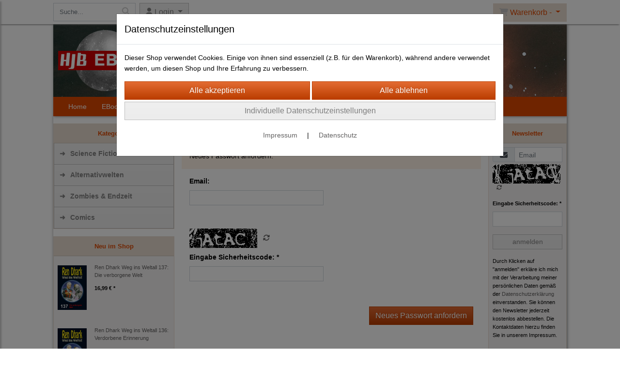

--- FILE ---
content_type: text/html; charset=UTF-8
request_url: https://www.hjb-ebook.de/customer/passwordreminder
body_size: 10045
content:

<!DOCTYPE html>
<html lang="de">
<head>

		<base href="//www.hjb-ebook.de" />
	<meta http-equiv="Content-Language" content="de" />
    <meta charset="utf-8">  
	<meta http-equiv="content-type" content="text/html; charset=utf-8">
    <title>Passwort vergessen - HJB eBook</title>
    <meta name="keywords" content="passwort, password, vergessen, passwort neu senden" />
    <meta name="description" content="Hier können Sie sich Ihr Passwort neu zusenden lassen, falls Sie dieses vergessen haben sollten." />
	<meta name="viewport" content="width=device-width, initial-scale=1, shrink-to-fit=no">
	<meta name="robots" content="index, follow" />
	<link rel="alternate" type="application/rss+xml" title="HJB eBook RSS Feed" href="/rss" />
	    <meta name="page-topic" content="" />
    <meta name="distribution" content="global" />
	<meta HTTP-EQUIV="cache-control" content="no-cache" />

    
	<noscript>
		<link rel="STYLESHEET" media="screen" type="text/css" href="/style" />
	</noscript>			
		
		<script type="text/javascript" src="/javascript"></script>
		
				
		<script type="text/javascript">
			
			document.write('<link rel="stylesheet" media="screen" type="text/css" href="/style">');

			/* <![CDATA[ */
			_confg['demo'] = false;			
			_confg['cancel_orderprocess_id'] = 196021201;
			_confg['last_page_name'] = '';
			_confg['last_page_name_temp'] = '';
			_confg['load_social_media'] = true;
			_confg['standalone_orderprocess'] = true;
			_confg['gallery_scroll_animation'] = 0;
			_confg['popup_after_into_cart'] = false;
			_confg['curreny_code_type'] = 'EUR';
			
			var hashManager;			

			$(function() {
				onload();

				// convert html to ajax links
				optimize_html_links();
				optimize_special_html_links();
				
				// HISTORY
				History.Adapter.bind(window,'statechange',function() {
					historyTarget(History.getState().data.id);
				});
				
				// if ID in url
				if ( (196021201 != 0) && (!false) ) {
											// NON-JS-tagcloud-link to JS
						if (document.URL.search(/\/search\/+/) != -1) {
							var tagcloud_data = document.URL.split('/search/');
							$('#input_topsearch').val(decodeURI(tagcloud_data[1]));
							search('top');
						}
						else {
							var reloaded_pagename = 'page';
							if (true) {
								// extract name in html5-format-url
								reloaded_pagename = 'passwordreminder';
							}						
							_confg['goto'] = 'reload';
							
							// add something to url, otherwise site wont reload, because its the same URL
							if (reloaded_pagename.slice(-1) == '-') {
								reloaded_pagename = reloaded_pagename.substr(0, reloaded_pagename.length-1);
							}
							else {
								reloaded_pagename = reloaded_pagename+"-";
							}
							// load requested page
							addHistoryEvent(reloaded_pagename, 196021201);
						}
									}
				// hash in URL
				else {
											//_confg['site_entered'] = true;
						_confg['scroll'] = false;
						addHistoryEvent('Startseite', 39202120);				}
				
				
				// demo slider
							});
			
						_confg['automatic_scroll'] = 'Y';

			
		var lang = [];lang['besucher_online'] = 'Besucher online';lang['captcha_error'] = 'Der Sicherheitscode wurde nicht korrekt eingegeben.';lang['diese_email_existiert_nicht'] = 'Diese Emailadresse existiert nicht';lang['email_muss_validiert_werden'] = 'Ihnen wurde soeben eine Bestätigungs-Email zu Ihrer neuen Emailadresse geschickt. Sobald Sie diese bestätigt haben gilt diese neue Emailadresse.';lang['passwort_wurde_geaendert'] = 'Ihr Passwort wurde geändert.';lang['anfrage_nicht_versendet_weil_zu_lange_inaktiv'] = '<b>Ihre Anfrage konnte nicht versendet werden, da Sie zu lange inaktiv waren!</b><br/>Bitte loggen Sie sich erneut ein.';lang['anfrage_erfolgreich_versendet'] = '<b>Ihre Anfrage wurde erfolgreich versendet.</b><br/>Eine Antwort erhalten Sie an folgende Email-Adresse';lang['aus_warenkorb_entfernt'] = 'Produkt aus Warenkorb entfernt';lang['kein_gueltiger_wert'] = 'Kein gültiger Wert';lang['startseite'] = 'Startseite';lang['mein_konto'] = 'Mein Konto';lang['login'] = 'Login';lang['adresse_nicht_gefunden'] = 'Die folgende Adresse wurde leider nicht gefunden und kann nicht grafisch dargestellt werden';lang['von_merkzettel_entfernt'] = 'von Merkzettel entfernt';lang['auf_merkzettel_gesetzt'] = 'auf Merkzettel gesetzt';lang['ihr_kommentar_wurde_erfolgreich_eingetragen'] = 'Ihre Bewertung wurde erfolgreich eingetragen.';lang['einloggen_um_kommentar_zu_schreiben'] = 'Sie müssen eingeloggt sein um eine Bewertung eintragen zu können.';lang['alle_felder_ausfuellen'] = 'Bitte füllen Sie alle erforderlichen Felder aus';lang['bewertung_100_zeichen'] = 'Die Bewertung muss mindestens 100 Zeichen lang sein';lang['bestellstatus'] = 'Bestellstatus';lang['warenkorb'] = 'Warenkorb';lang['bitte_geben_sie_einen_suchbegriff_ein'] = 'Bitte geben Sie einen Suchbegriff ein.';lang['mindestbestellmenge_unterschritten'] = 'Die Mindestbestellmenge darf nicht unterschritten werden.';lang['mindestbestellmenge'] = 'Mindestbestellmenge';lang['bestellung_erfolgreich_versendet'] = 'Bestellung erfolgreich versendet';lang['fehlende_angaben_ergaenzen'] = 'Bitte ergänzen Sie alle fehlenden Angaben';lang['gueltige_menge_angeben'] = 'Bitte geben Sie eine gültige Menge an (ganze Zahlen)';lang['daten_geaendert'] = 'Daten wurden geändert';lang['zahlungsart_gewaehlt'] = 'Zahlungsart gewählt';lang['lieferadresse'] = 'lieferadresse';lang['suche'] = 'Suche';lang['aus_warenkorb_entfernen'] = 'Folgendes Produkt aus Warenkorb entfernen:';lang['erst_registrieren'] = 'Sie müssen sich erst registrieren / einloggen';lang['packstation_und_nummer'] = 'Packstation und Nummer';lang['strasse_und_hausnummer'] = 'Straße und Hausnummer';lang['account_geloescht'] = 'Ihr Kundenaccount wurde gelöscht.';lang['validate_same_psws'] = 'Die Passwörter müssen übereinstimmen';lang['validate_emailExists'] = 'Diese E-Mail-Adresse ist schon vergeben.';lang['validate_emailDoesNotExists'] = 'Diese E-Mail-Adresse existiert nicht.';lang['validate_wrongPSW'] = 'Das Passwort ist nicht korrekt.';lang['validate_email'] = 'Geben Sie bitte eine gültige E-Mail Adresse ein (z.B. max@mustermann.de).';lang['validate_required'] = 'Dieses Feld muss ausgefüllt werden.';lang['mindestens_xx_zeichen'] = 'Noch mindestens XX Zeichen.';			/* ]]> */
		</script>
		
			
	

</head>


<body class="" id="body" data-spy="scroll" data-target="#header" data-offset="10" style="background-color: #ffffff;">
	
	<div class="body">
		<input type="hidden" id="filter_cat_id" value="none" />
		<input type="hidden" id="filter_activated" value="0" />		
		<input type="hidden" id="filter_rangeinput_min_price" value="" />
		<input type="hidden" id="filter_rangeinput_max_price" value="" />
		<input type="hidden" id="filter_rangeinput_min_current" value="" />
		<input type="hidden" id="filter_rangeinput_max_current" value="" />
		<input type="hidden" id="filter_manufacturer" value="" />
		<div class="tooltip left tooltip-fixed" id="popover_notice" tabindex="-1" role="popover">
		</div>
		<nav id="sidebar-left" class="mobile-sidebar-menu" data-toggle="collapse">
			<div class="row no-gutters m-2">
				<div class="col-8">
		<div class="header-search ml-0 align-self-center search-mobile">
			<div class="input-group">
				<input type="text" class="form-control " id="inp_search-mobile" placeholder="Suche..." onkeypress="key_press_enter(0, 0, 'search-mobile', event);">
					<span class="input-group-btn">
						<button class="btn btn-light" type="button" onclick="search('search-mobile', 0);"><i class="fa fa-search"></i></button>
					</span>
			</div>
		</div>
				</div>
				<div class="col-4">
				<div id="dismiss" class="float-right">
					<i class="fas fa-arrow-left"></i>
				</div>
				</div>
				
			</div>
			<div id="menu-content" class="m-1"></div>
		</nav>
		<nav id="sidebar-right" class="mobile-sidebar-cart" data-toggle="collapse">
			<div class="row no-gutters m-2">
				<div id="dismiss">
					<i class="fas fa-arrow-right"></i>
				</div>
			</div>
			<div class="m-2" id="cart-mobile">
			</div>
		</nav>
		<div class="overlay"></div>
		<header id="header-fixed" class="header header-scroll-control ">
			<div class="header-body container-fluid h-100">
				<div class="header-container container container-fluid p-0 h-100">
					<div class="header-row container-fluid p-0 h-100">
						<div class="col justify-content-start h-100">
							<div class="row h-100">
		<button class="btn header-btn-collapse-nav align-self-center" data-toggle="collapse" data-target=".mobile-sidebar-menu">
			<i class="fa fa-bars"></i>
		</button>
		<div class="header-search ml-0 align-self-center d-none d-lg-block">
			<div class="input-group">
				<input type="text" class="form-control header-search-inp" id="inp_search-header" placeholder="Suche..." onkeypress="key_press_enter(0, 0, 'search-header', event);">
					<span class="input-group-btn">
						<button class="btn btn-light" type="button" onclick="search('search-header', 0);"><i class="fa fa-search"></i></button>
					</span>
			</div>
		</div>
	<div id="login_outer_header" class="login_outer_header mx-2 align-self-center">
		<div class="dropdown dropdown-dont-close-on-click btn-group">
			
			<a class="btn dropdown-toggle align-self-center" data-toggle="dropdown" aria-haspopup="true" aria-expanded="false">
				<i class="fas fa-user user-button-mobile"></i>
				<span id="div_login_headline">
					Login
				</span>
			</a>
		
			
			
			<div class="dropdown-menu " id="div_login">
				
		<div class="row no-gutters p-2">
			<div class="col-12">
	<div class="box-content">
		<form>
			<div class="form-row m-0">
				<div class="form-group w-100 mb-1">
					<div class="input-group">
						<div class="input-group-prepend">
							<span class="input-group-text"><i class="fas fa-envelope fa-fw"></i></span>
						</div>
						<input id="input_email_login_:::RANDOM:::" name="email" onkeypress="key_press_enter(':::RANDOM:::', 0, 'login', event);" class="form-control form-control-sm" type="text" placeholder="Email">
					</div>
				</div>
			</div>

			<div class="form-row m-0">				
				<div class="form-group w-100">
					<div class="input-group">
						<div class="input-group-prepend">
							<span class="input-group-text"><i class="fas fa-lock fa-fw"></i></span>
						</div>
						<input id="input_psw_:::RANDOM:::" name="userpsw" onkeypress="key_press_enter(':::RANDOM:::', 0, 'login', event);" class="form-control form-control-sm" type="password" placeholder="Passwort">
					</div>
				</div>
			</div>

			<div class="form-row">
				<div class="form-group col">
					<div class="form-check form-check-inline">
						<label class="form-check-label">
							<input class="form-check-input" type="checkbox" id="remind_me_:::RANDOM:::" name="remind_me"> eingeloggt bleiben?
						</label>
					</div>
				</div>
			</div>
			
			<div class="form-row">
				<div class="form-group col">
					<button type="button" onclick="log_in(':::RANDOM:::');" class="btn btn-sm float-right mb-1 w-100 text-right">einloggen</button>
				</div>
			</div>
		</form>
	</div>
			</div>
		</div>
	<div class="row no-gutters px-2 pb-2">
		<div class="col-12">
		<a id="html_link_uzKFeLit7b" name="registrierung" coords="index.php?id=19202120" href="/customer/register">Registrierung</a><br/>
		<a id="html_link_9AEDj0qFaK" name="passwort-vergessen" coords="index.php?id=196021200" href="/customer/passwordreminder">Passwort vergessen</a>
	</div>
	</div>
			</div>
		</div>
	</div>
									<div class="d-lg-none align-self-center ml-auto mobile-header-logo">
										<a id="html_link_JLY08S7r1O" name="startseite" coords="index.php?id=39202120" href="/startseite" scroll_to_top="false">
											<img alt="Logo" src="data/pics/logo/logo_mobile_1498381979.jpg">
										</a>
									</div>
								<div class="align-self-center ml-auto">
									
		<button class="btn header-btn-collapse-cart align-self-center" data-toggle="collapse" data-target=".mobile-sidebar-cart">
			<i class="fa fa-shopping-cart"></i>
		</button>
								</div>
									<div class="dropdown dropdown-mega dropdown-mega-shop dropdown-on-hover dropdown-dont-close-on-click ml-auto align-self-center" id="headerCart">
										<a class="btn btn-cart dropdown-toggle" id="headerCartButton" data-toggle="dropdown" aria-haspopup="true" aria-expanded="false">
											<i class="fas fa-shopping-cart"></i> <span id="header_cart_txt">Warenkorb - </span> <span id="header_amount">1</span> <span id="header_cart_price"></span>
										</a>
										<div class="dropdown-menu dropdown-menu-right" id="headerCart_body" aria-labelledby="headerCartButton">
											<div class="dropdown-mega-content cart">
												<div id="cart">
												</div>
											</div>
										</div>
									</div>
							</div>
						</div>
					</div>
				</div>
			</div>
		</header>
			<header id="header-logo" class="header ">
				<div class="header-body">
					<div id="div_logo" class="header-container container container-fluid p-0 div_logo">
						<div class="header-row container-fluid p-0" style="background-color: #ffffff;">
							
			<div class="card d-none d-lg-flex">
				<img onclick="addHistoryEvent('Startseite', 39202120);" onload="$(this).css('maxWidth', '1100px');" class="card-img img-fluid" src="data/pics/logo/logo_1530183468.jpg?rand=1734394508" alt="Logo">
				<div class="card-img-overlay">
					
		<div id="orderprocess_backtoshop_button_outer" class="orderprocess_backtoshop_button_outer hide" style="">
			<a class="btn btn-sm" href="javascript: ;" data-confirm-action="var arr=['191021202', '191021203', '191021204', '191021205', '191502120']; if ( (_confg['cancel_orderprocess_id'] != '') && (jQuery.inArray(_confg['cancel_orderprocess_id'].toString(), arr) == -1)) { addHistoryEvent(_confg['cancel_orderprocess_name'], _confg['cancel_orderprocess_id']); } else { addHistoryEvent('Startseite', 39202120); } " data-confirm="Zurück zum Shop und Bestellvorgang unterbrechen?">Zurück zum Shop</a>
			
		</div>
		<div class="header-search ml-0 align-self-center d-none d-lg-block">
			<div class="input-group">
				<input type="hidden" class="form-control " id="inp_search-logo" placeholder="Suche..." onkeypress="key_press_enter(0, 0, 'search-logo', event);">
			</div>
		</div>
				</div>
			</div>
						</div>
					</div>
				</div>
			</header>
			<header id="header" class="header ">
				<div class="header-body p-0 ">
					
					
		<div class="header-container container container-fluid p-0">
			<div class="header-row container-fluid menu">
				<div class="col justify-content-start">
					<div class="row">
						<div class="header-nav">
							<div class="header-nav-main header-nav-main-effect-1 header-nav-main-sub-effect-1">
								
<nav class="collapse nav" role="navigation">
<ul class="nav nav-pills" id="mainNav">
			<li ><a id="html_link_PvIYaYGlQ3" name="startseite" coords="index.php?id=39202120" href="/startseite" scroll_to_top="false">Home</a></li><li class="dropdown "><a class="dropdown-item dropdown-toggle" href="javascript: ;">EBooks</a><ul class="dropdown-menu">
							<li class="dropdown-submenu" onclick="">
								<a class="dropdown-item" id="html_link_ULPmz5NtCX" name="science_fiction" coords="index.php?id=29010212031" href="/p/science-fiction/0/1" scroll_to_top="false">
									Science Fiction
								</a>
								<ul class="dropdown-menu">
							<li onclick="">
								<a class="dropdown-item" id="html_link_dsJo65Y4ta" name="ren_dhark_weg_ins_weltall" coords="index.php?id=29010212034" href="/p/ren-dhark--weg-ins-weltall/0/1" scroll_to_top="false">
									Ren Dhark : Weg ins Weltall</a></li>
							<li onclick="">
								<a class="dropdown-item" id="html_link_RHgcQeOOfk" name="der_mysterious" coords="index.php?id=29010212043" href="/p/der_mysterious/0/1" scroll_to_top="false">
									Der Mysterious</a></li>
							<li onclick="">
								<a class="dropdown-item" id="html_link_3wTOwRMBzY" name="alternative_3" coords="index.php?id=29010212041" href="/p/alternative-3/0/1" scroll_to_top="false">
									Alternative 3</a></li></ul></li>
							<li class="dropdown-submenu" onclick="">
								<a class="dropdown-item" id="html_link_k14pSsnAPl" name="alternativwelten" coords="index.php?id=29010212033" href="/p/alternativwelten/0/1" scroll_to_top="false">
									Alternativwelten
								</a>
								<ul class="dropdown-menu">
							<li onclick="">
								<a class="dropdown-item" id="html_link_GGkwhsDb8f" name="alternativer_beobachter" coords="index.php?id=29010212042" href="/p/alternativer-beobachter/0/1" scroll_to_top="false">
									Alternativer Beobachter</a></li>
							<li onclick="">
								<a class="dropdown-item" id="html_link_COTnNlTfcM" name="stahlgewitter" coords="index.php?id=29010212044" href="/p/stahlgewitter/0/1" scroll_to_top="false">
									Stahlgewitter</a></li>
							<li onclick="">
								<a class="dropdown-item" id="html_link_dLStGtIsdQ" name="kaiserfront_extra" coords="index.php?id=29010212037" href="/p/kaiserfront-extra/0/1" scroll_to_top="false">
									Kaiserfront Extra</a></li></ul></li>
							<li class="dropdown-submenu" onclick="">
								<a class="dropdown-item" id="html_link_sJi2tPg9i5" name="zombies_endzeit_" coords="index.php?id=29010212026" href="/p/zombies--und-endzeit-/0/1" scroll_to_top="false">
									Zombies  & Endzeit 
								</a>
								<ul class="dropdown-menu">
							<li onclick="">
								<a class="dropdown-item" id="html_link_WlDmTi1F8a" name="nephilim" coords="index.php?id=29010212039" href="/p/nephilim/0/1" scroll_to_top="false">
									Nephilim</a></li>
							<li onclick="">
								<a class="dropdown-item" id="html_link_oTKO81jFyx" name="t93" coords="index.php?id=29010212038" href="/p/t93/0/1" scroll_to_top="false">
									T93</a></li></ul></li>
							<li class="dropdown-submenu" onclick="">
								<a class="dropdown-item" id="html_link_zVTgBVtnEX" name="comics" coords="index.php?id=29010212045" href="/p/comics/0/1" scroll_to_top="false">
									Comics
								</a>
								<ul class="dropdown-menu">
							<li onclick="">
								<a class="dropdown-item" id="html_link_UEHM25lkGS" name="der_vigilant" coords="index.php?id=29010212046" href="/p/der_vigilant/0/1" scroll_to_top="false">
									Der Vigilant</a></li></ul></li></ul></li>
			<li ><a id="html_link_z1Nnz5giYC" name="kontaktformular" coords="index.php?id=39602120" href="/content/kontaktformular" scroll_to_top="false">Kontakt</a></li>
			<li ><a id="html_link_yNdcQu8uAO" name="haeufige-fragen" coords="index.php?id=3910002120" href="/content/haeufige-fragen" scroll_to_top="false">Hilfe</a></li>
			<li ><a  href="https://www.hjb-shop.de" target="_blank">HJB Bücher</a></li>
			<li ><a id="html_link_yYNwfBU9Ap" name="newsletter" coords="index.php?id=391402120" href="/content/newsletter" scroll_to_top="false">Newsletter</a></li>
			<li ><a ></a></li>
</ul>
</nav>	
							</div>
							
						</div>
					</div>
				</div>
			</div>
		</div>
					
				</div>
			</header>
		<div role="main" class="main shop template-1">
			<div class="container container-fluid">
<div class="row" id="main_outer">
		
	<div id="div_main_links" class="col-12 col-lg-3 order-2 order-lg-1 div_main_links">
		
	<div class="row no-gutters">
			<div class="col col-12 col-sm-6 col-lg-12">
				<div class="row no-gutters">
					<div class="col-lg-12 d-none d-lg-block">
						<div class="card sidebox left">
							<h6 id="headline_1" class="card-header">Kategorien</h2>		
							
							<div id="div_categories" class="card-body">
								
				<div class="side_div_cats side_div_cats_parent" id="div_sidediv_cats_31" onclick="addHistoryEvent('science-fiction', 29010212031);" style="">
					<a class="btn  btn-sm primary" id="html_special_link_8iBcitXQnn" name="produkte" coords="index.php?id=29010212031" href="/p/science-fiction/0/1">
							<span class="side_cats_parent_left">&#10140;
							</span>
							<span class="side_cats_parent_name">
								Science Fiction
								
							</span>
					</a>
				</div><div class="side_cats_sub_outer hide">
				<div class="side_div_cats side_div_cats_child" id="div_sidediv_cats_34" onclick="addHistoryEvent('ren-dhark--weg-ins-weltall', 29010212034);" style="padding-left: 17px;">
					<a class="btn  catside_child btn-sm" id="html_special_link_cyP3E2SsDS" name="produkte" coords="index.php?id=29010212034" href="/p/ren-dhark--weg-ins-weltall/0/1">
							Ren Dhark : Weg ins Weltall
							
					</a>
				</div>
				<div class="side_div_cats side_div_cats_child" id="div_sidediv_cats_43" onclick="addHistoryEvent('der_mysterious', 29010212043);" style="padding-left: 17px;">
					<a class="btn  catside_child btn-sm" id="html_special_link_JAGcqC03Tz" name="produkte" coords="index.php?id=29010212043" href="/p/der_mysterious/0/1">
							Der Mysterious
							
					</a>
				</div>
				<div class="side_div_cats side_div_cats_child" id="div_sidediv_cats_41" onclick="addHistoryEvent('alternative-3', 29010212041);" style="padding-left: 17px;">
					<a class="btn  catside_child btn-sm" id="html_special_link_JCeHX4xXgU" name="produkte" coords="index.php?id=29010212041" href="/p/alternative-3/0/1">
							Alternative 3
							
					</a>
				</div></div>
				<div class="side_div_cats side_div_cats_parent" id="div_sidediv_cats_33" onclick="addHistoryEvent('alternativwelten', 29010212033);" style="">
					<a class="btn  btn-sm primary" id="html_special_link_tS846CWN8k" name="produkte" coords="index.php?id=29010212033" href="/p/alternativwelten/0/1">
							<span class="side_cats_parent_left">&#10140;
							</span>
							<span class="side_cats_parent_name">
								Alternativwelten
								
							</span>
					</a>
				</div><div class="side_cats_sub_outer hide">
				<div class="side_div_cats side_div_cats_child" id="div_sidediv_cats_42" onclick="addHistoryEvent('alternativer-beobachter', 29010212042);" style="padding-left: 17px;">
					<a class="btn  catside_child btn-sm" id="html_special_link_mYQd1MP4Xk" name="produkte" coords="index.php?id=29010212042" href="/p/alternativer-beobachter/0/1">
							Alternativer Beobachter
							
					</a>
				</div>
				<div class="side_div_cats side_div_cats_child" id="div_sidediv_cats_44" onclick="addHistoryEvent('stahlgewitter', 29010212044);" style="padding-left: 17px;">
					<a class="btn  catside_child btn-sm" id="html_special_link_RIrPGaiAtL" name="produkte" coords="index.php?id=29010212044" href="/p/stahlgewitter/0/1">
							Stahlgewitter
							
					</a>
				</div>
				<div class="side_div_cats side_div_cats_child" id="div_sidediv_cats_37" onclick="addHistoryEvent('kaiserfront-extra', 29010212037);" style="padding-left: 17px;">
					<a class="btn  catside_child btn-sm" id="html_special_link_04pQ3f333W" name="produkte" coords="index.php?id=29010212037" href="/p/kaiserfront-extra/0/1">
							Kaiserfront Extra
							
					</a>
				</div></div>
				<div class="side_div_cats side_div_cats_parent" id="div_sidediv_cats_26" onclick="addHistoryEvent('zombies--und-endzeit-', 29010212026);" style="">
					<a class="btn  btn-sm primary" id="html_special_link_K3JW1yjteq" name="produkte" coords="index.php?id=29010212026" href="/p/zombies--und-endzeit-/0/1">
							<span class="side_cats_parent_left">&#10140;
							</span>
							<span class="side_cats_parent_name">
								Zombies  & Endzeit 
								
							</span>
					</a>
				</div><div class="side_cats_sub_outer hide">
				<div class="side_div_cats side_div_cats_child" id="div_sidediv_cats_39" onclick="addHistoryEvent('nephilim', 29010212039);" style="padding-left: 17px;">
					<a class="btn  catside_child btn-sm" id="html_special_link_3qPePgfv8L" name="produkte" coords="index.php?id=29010212039" href="/p/nephilim/0/1">
							Nephilim
							
					</a>
				</div>
				<div class="side_div_cats side_div_cats_child" id="div_sidediv_cats_38" onclick="addHistoryEvent('t93', 29010212038);" style="padding-left: 17px;">
					<a class="btn  catside_child btn-sm" id="html_special_link_hWxtabtZAA" name="produkte" coords="index.php?id=29010212038" href="/p/t93/0/1">
							T93
							
					</a>
				</div></div>
				<div class="side_div_cats side_div_cats_parent" id="div_sidediv_cats_45" onclick="addHistoryEvent('comics', 29010212045);" style="">
					<a class="btn  btn-sm primary" id="html_special_link_bcHLUYfBK5" name="produkte" coords="index.php?id=29010212045" href="/p/comics/0/1">
							<span class="side_cats_parent_left">&#10140;
							</span>
							<span class="side_cats_parent_name">
								Comics
								
							</span>
					</a>
				</div><div class="side_cats_sub_outer hide">
				<div class="side_div_cats side_div_cats_child" id="div_sidediv_cats_46" onclick="addHistoryEvent('der_vigilant', 29010212046);" style="padding-left: 17px;">
					<a class="btn  catside_child btn-sm" id="html_special_link_W1cUk6apMd" name="produkte" coords="index.php?id=29010212046" href="/p/der_vigilant/0/1">
							Der Vigilant
							
					</a>
				</div></div>
							</div>
						</div>
					</div>
				</div>
			</div>
			<div class="col col-12">
				<div class="row no-gutters">
					<div class="col-lg-12 d-none d-lg-block">
						<div class="card sidebox left">
							<h6 id="headline_2" class="card-header">Neu im Shop</h2>		
							
							<div id="div_neu_im_shop" class="card-body">
								
		<ul class="simple-post-list">
				
				<li>
					<div class="post-image">
						<div class="img-thumbnail d-block">
							<a id="html_link_mZBjapANYY" name="/ren_dhark_weg_ins_weltall_137_die_verborgene_welt" coords="index.php?id=49424" href="/ren_dhark_weg_ins_weltall_137_die_verborgene_welt">
								<img width="60" height="60" class="img-fluid" src="/productmedium/43efc59d5c7f6b0ab75bf2ef93f34b72/ren_dhark_weg_ins_weltall_137_die_verborgene_welt-1.jpg" border="0" alt="Ren-Dhark-Weg-ins-Weltall-137-Die-verborgene-Welt" />
							</a>
						</div>
					</div>
					<div class="post-info">
						<a id="html_link_qcSqmrymKl" name="/ren_dhark_weg_ins_weltall_137_die_verborgene_welt" coords="index.php?id=49424" href="/ren_dhark_weg_ins_weltall_137_die_verborgene_welt">Ren Dhark Weg ins Weltall 137: Die verborgene Welt</a>
						<div class="post-meta">
							16,99 € *
						</div>
					</div>
				</li>
				
				<li>
					<div class="post-image">
						<div class="img-thumbnail d-block">
							<a id="html_link_3hFR3mpy32" name="/ren_dhark_weg_ins_weltall_136_verdorbene_erinnerung" coords="index.php?id=49423" href="/ren_dhark_weg_ins_weltall_136_verdorbene_erinnerung">
								<img width="60" height="60" class="img-fluid" src="/productmedium/d529226ed09fcf858723b374a5669940/ren_dhark_weg_ins_weltall_136_verdorbene_erinnerung-1.jpg" border="0" alt="Ren-Dhark-Weg-ins-Weltall-136-Verdorbene-Erinnerung" />
							</a>
						</div>
					</div>
					<div class="post-info">
						<a id="html_link_hDtzpbt8Q1" name="/ren_dhark_weg_ins_weltall_136_verdorbene_erinnerung" coords="index.php?id=49423" href="/ren_dhark_weg_ins_weltall_136_verdorbene_erinnerung">Ren Dhark Weg ins Weltall 136: Verdorbene Erinnerung</a>
						<div class="post-meta">
							16,99 € *
						</div>
					</div>
				</li>
				
				<li>
					<div class="post-image">
						<div class="img-thumbnail d-block">
							<a id="html_link_ISoO0uaeLp" name="/ren_dhark_weg_ins_weltall_135_der_schrottplanet" coords="index.php?id=49422" href="/ren_dhark_weg_ins_weltall_135_der_schrottplanet">
								<img width="60" height="60" class="img-fluid" src="/productmedium/3fa50a3b29e3ba3927497df7c10244ff/ren_dhark_weg_ins_weltall_135_der_schrottplanet-1.jpg" border="0" alt="Ren-Dhark-Weg-ins-Weltall-135-Der-Schrottplanet" />
							</a>
						</div>
					</div>
					<div class="post-info">
						<a id="html_link_Zge0uSM3HK" name="/ren_dhark_weg_ins_weltall_135_der_schrottplanet" coords="index.php?id=49422" href="/ren_dhark_weg_ins_weltall_135_der_schrottplanet">Ren Dhark Weg ins Weltall 135: Der Schrottplanet</a>
						<div class="post-meta">
							16,99 € *
						</div>
					</div>
				</li>
				
				<li>
					<div class="post-image">
						<div class="img-thumbnail d-block">
							<a id="html_link_S08SGPmxb6" name="/ren_dhark_weg_ins_weltall_134_ein_kosmisches_wunder" coords="index.php?id=49421" href="/ren_dhark_weg_ins_weltall_134_ein_kosmisches_wunder">
								<img width="60" height="60" class="img-fluid" src="/productmedium/9349879b163340900bfbd1db86ab942c/ren_dhark_weg_ins_weltall_134_ein_kosmisches_wunder-1.jpg" border="0" alt="Ren-Dhark-Weg-ins-Weltall-134-Ein-kosmisches-Wunder" />
							</a>
						</div>
					</div>
					<div class="post-info">
						<a id="html_link_keAk60K7zg" name="/ren_dhark_weg_ins_weltall_134_ein_kosmisches_wunder" coords="index.php?id=49421" href="/ren_dhark_weg_ins_weltall_134_ein_kosmisches_wunder">Ren Dhark Weg ins Weltall 134: Ein kosmisches Wunder</a>
						<div class="post-meta">
							16,99 € *
						</div>
					</div>
				</li>
				
				<li>
					<div class="post-image">
						<div class="img-thumbnail d-block">
							<a id="html_link_HhpWqTCx0u" name="/ren_dhark_weg_ins_weltall_133_todliche_heimat" coords="index.php?id=49420" href="/ren_dhark_weg_ins_weltall_133_todliche_heimat">
								<img width="60" height="60" class="img-fluid" src="/productmedium/c58bf010066432b5441663e233746e64/ren_dhark_weg_ins_weltall_133_todliche_heimat-1.jpg" border="0" alt="Ren-Dhark-Weg-ins-Weltall-133-Tdliche-Heimat" />
							</a>
						</div>
					</div>
					<div class="post-info">
						<a id="html_link_6Mgdd2ZOge" name="/ren_dhark_weg_ins_weltall_133_todliche_heimat" coords="index.php?id=49420" href="/ren_dhark_weg_ins_weltall_133_todliche_heimat">Ren Dhark Weg ins Weltall 133: Tödliche Heimat</a>
						<div class="post-meta">
							16,99 € *
						</div>
					</div>
				</li>
				
				<li>
					<div class="post-image">
						<div class="img-thumbnail d-block">
							<a id="html_link_gyZE9LVY1f" name="/ren_dhark_weg_ins_weltall_132_notruf_von_brod-kah" coords="index.php?id=49419" href="/ren_dhark_weg_ins_weltall_132_notruf_von_brod-kah">
								<img width="60" height="60" class="img-fluid" src="/productmedium/382aa1df767a62c3281770c9d87ce620/ren_dhark_weg_ins_weltall_132_notruf_von_brod-kah-1.jpg" border="0" alt="Ren-Dhark-Weg-ins-Weltall-132-Notruf-von-Brod-kah" />
							</a>
						</div>
					</div>
					<div class="post-info">
						<a id="html_link_aJmcG0TlPW" name="/ren_dhark_weg_ins_weltall_132_notruf_von_brod-kah" coords="index.php?id=49419" href="/ren_dhark_weg_ins_weltall_132_notruf_von_brod-kah">Ren Dhark Weg ins Weltall 132: Notruf von Brod-kah</a>
						<div class="post-meta">
							16,99 € *
						</div>
					</div>
				</li>
				
				<li>
					<div class="post-image">
						<div class="img-thumbnail d-block">
							<a id="html_link_Ii6HZ8EGUn" name="/ren_dhark_weg_ins_weltall_131_eine_heikle_mission" coords="index.php?id=49418" href="/ren_dhark_weg_ins_weltall_131_eine_heikle_mission">
								<img width="60" height="60" class="img-fluid" src="/productmedium/4022dcb783951c1f8949d8c10af85aa5/ren_dhark_weg_ins_weltall_131_eine_heikle_mission-1.jpg" border="0" alt="Ren-Dhark-Weg-ins-Weltall-131-Eine-heikle-Mission" />
							</a>
						</div>
					</div>
					<div class="post-info">
						<a id="html_link_xrIFPWhtQ9" name="/ren_dhark_weg_ins_weltall_131_eine_heikle_mission" coords="index.php?id=49418" href="/ren_dhark_weg_ins_weltall_131_eine_heikle_mission">Ren Dhark Weg ins Weltall 131: Eine heikle Mission</a>
						<div class="post-meta">
							16,99 € *
						</div>
					</div>
				</li>
				
				<li>
					<div class="post-image">
						<div class="img-thumbnail d-block">
							<a id="html_link_uI8t8HTMC9" name="/ren_dhark_weg_ins_weltall_130_iondrus_bestimmung" coords="index.php?id=49417" href="/ren_dhark_weg_ins_weltall_130_iondrus_bestimmung">
								<img width="60" height="60" class="img-fluid" src="/productmedium/fe045e6b2492644b66e73cf9f1e8d512/ren_dhark_weg_ins_weltall_130_iondrus_bestimmung-1.jpg" border="0" alt="Ren-Dhark-Weg-ins-Weltall-130-Iondrus-Bestimmung" />
							</a>
						</div>
					</div>
					<div class="post-info">
						<a id="html_link_ZLXL1xckEI" name="/ren_dhark_weg_ins_weltall_130_iondrus_bestimmung" coords="index.php?id=49417" href="/ren_dhark_weg_ins_weltall_130_iondrus_bestimmung">Ren Dhark Weg ins Weltall 130: Iondrus Bestimmung</a>
						<div class="post-meta">
							16,99 € *
						</div>
					</div>
				</li>
		</ul>
							</div>
						</div>
					</div>
				</div>
			</div>
	</div>
	</div>

	<div id="div_inhalt" class="col-12 col-lg-7 order-1 order-lg-2 div_inhalt">
		<div id="content_outer" class="row no-gutters content_outer  ">
		<div class="col-12">
			<h6 id="" class="content_head mb-0  ">
				Passwort vergessen
			</h6>
		</div><div class="col-12 content_row  " id="">
		<div class="col-12 p-3 content_info">Neues Passwort anfordern:
		</div>
		<form ENCTYPE="multipart/form-data" id="validate_form" action="/resendpassword" method="post" style="margin: 0px; padding: 0px;">
			
			<div class="row no-gutters">
			
				<input type="hidden" name="action" value="user_resend_psw" /><input type="hidden" name="user_resend_psw" value="user_resend_psw" />
		<div id="input_outer_email" class="col-12 col-md-6 form-group px-3 py-1">
			<label for="input_email" title="">Email:</label>			
			<input class="form-control form-control-sm email emailDoesNotExists" id="input_email" email emailDoesNotExists type="text" name="resendpsw_email" value="" required>
		</div><div class="w-100 d-none d-md-block"></div>
		<div class="col-12 col-md-6 form-group mt-4 mb-0 px-3 py-1" id="captcha_div">
			
		<img src="config/captcha/captcha.php?16595aaf598974e1f782da8d00ae09ba=16595aaf598974e1f782da8d00ae09ba&force=N" alt="bitte warten" />
		<a class="pl-2" href="javascript: reload_captcha();"><i class="fas fa-sync-alt"></i></a>
		</div><div class="w-100 d-none d-md-block"></div>
		<div class="col-12 col-md-6 form-group px-3 py-1">
			<div class="form-group">
				<label for="sfc">Eingabe Sicherheitscode: *</label>
				<input class="form-control form-control-sm" type="text" id="sfc" name="sfc" maxlength="5" value="" required />
			</div>
		</div><div class="w-100 d-none d-md-block"></div><div class="w-100 d-none d-md-block"></div>
		<div class="col-12 col-md-6 px-3 py-3">
		</div>
		<div class="col-12 col-md-6 px-3 py-3 text-right">
				<button type="submit" name="" id="" class="btn btn-theme-static" alt="Neues Passwort anfordern" border="0">Neues Passwort anfordern</button>
		</div>
			</div>
		</form></div></div>
	</div>

	<div id="div_main_rechts" class="col-12 col-lg-2 order-3 order-lg-3 div_main_rechts">
		
	<div class="row no-gutters">
			<div class="col col-12 col-sm-6 col-lg-12">
				<div class="row no-gutters">
					<div class="col-lg-12 d-none d-lg-block">
						<div class="card sidebox right">
							<h6 id="headline_5" class="card-header">Newsletter</h2>		
							
							<div id="div_newsletter" class="card-body">
								
	<div>
		<div id="non_js_div_newsletter" name="newsletter_2">
		<form action="/customer/newsletter" method="post" style="margin: 0px; padding: 0px;"><input type="hidden" id="newsletter_2fa" name="newsletter_2fa" value="Y29sb2duZTE0OHdlYjE5MjAyNjAxMjAxNQ==" />
	<div class="row no-gutters p-2">
		<div class="col">
			<div class="form-group mb-1">
				<div class="btn-group-vertical input-group-sm w-100">
					<div class="input-group">
						<div class="input-group-prepend">
							<span class="input-group-text"><i class="fas fa-envelope fa-fw"></i></span>
						</div>
						<input id="input_newsletter_2" name="newsletter_email" value="" class="form-control form-control-sm" type="text" placeholder="Email">
					</div>
				</div>
			</div><div class="w-100 d-none d-md-block"></div>
			<div class="form-group" id="captcha_div">
				
		<img src="config/captcha/captcha.php?16595aaf598974e1f782da8d00ae09ba=16595aaf598974e1f782da8d00ae09ba&force=N" alt="bitte warten" />
		<a class="pl-2" href="javascript: reload_captcha();"><i class="fas fa-sync-alt"></i></a>
			</div><div class="w-100 d-none d-md-block"></div>
			<div class="form-group">
				<div class="form-group">
					<label for="sfc_nsd">Eingabe Sicherheitscode: *</label>
					<input class="form-control form-control-sm" type="text" id="sfc_nsd" name="sfc_nsd" maxlength="5" value="" required />
				</div>
			</div><div class="w-100 d-none d-md-block"></div>
				<button id="non_js_search" class="btn btn-sm w-100" alt="anmelden">anmelden</button>

			<p class="pt-3">Durch Klicken auf "anmelden" erkläre ich mich mit der Verarbeitung meiner persönlichen Daten gemäß der <a modal-size="lg" id="box" href="templates/standard/sites/operation.navigation.php?do=get_site&what=privacy" border="0" target="_blank" title="Datenschutzerklärung">Datenschutzerklärung</a> einverstanden. Sie können den Newsletter jederzeit kostenlos abbestellen. Die Kontaktdaten hierzu finden Sie in unserem Impressum.</p>
			
		</div>
	</div></form>
		</div>
		<div style="display: none; visibility: hidden;"><input type="hidden" id="newsletter_2fa" name="newsletter_2fa" value="Y29sb2duZTE0OHdlYjE5MjAyNjAxMjAxNQ==" />
	<div class="row no-gutters p-2">
		<div class="col">
			<div class="form-group mb-1">
				<div class="btn-group-vertical input-group-sm w-100">
					<div class="input-group">
						<div class="input-group-prepend">
							<span class="input-group-text"><i class="fas fa-envelope fa-fw"></i></span>
						</div>
						<input id="input_newsletter_2" name="newsletter_email" value="" class="form-control form-control-sm" type="text" placeholder="Email">
					</div>
				</div>
			</div><div class="w-100 d-none d-md-block"></div>
			<div class="form-group" id="captcha_div">
				
		<img src="config/captcha/captcha.php?16595aaf598974e1f782da8d00ae09ba=16595aaf598974e1f782da8d00ae09ba&force=N" alt="bitte warten" />
		<a class="pl-2" href="javascript: reload_captcha();"><i class="fas fa-sync-alt"></i></a>
			</div><div class="w-100 d-none d-md-block"></div>
			<div class="form-group">
				<div class="form-group">
					<label for="sfc_nsd">Eingabe Sicherheitscode: *</label>
					<input class="form-control form-control-sm" type="text" id="sfc_nsd" name="sfc_nsd" maxlength="5" value="" required />
				</div>
			</div><div class="w-100 d-none d-md-block"></div>
				<button class="btn btn-sm w-100" onclick="newsletter(2);" type="button" id="js_btn_newsletter_2" style="visibility: hidden;">anmelden</button>

			<p class="pt-3">Durch Klicken auf "anmelden" erkläre ich mich mit der Verarbeitung meiner persönlichen Daten gemäß der <a modal-size="lg" id="box" href="templates/standard/sites/operation.navigation.php?do=get_site&what=privacy" border="0" target="_blank" title="Datenschutzerklärung">Datenschutzerklärung</a> einverstanden. Sie können den Newsletter jederzeit kostenlos abbestellen. Die Kontaktdaten hierzu finden Sie in unserem Impressum.</p>
			
		</div>
	</div>
		</div>
	</div>
							</div>
						</div>
					</div>
				</div>
			</div>
			<div class="col col-12 col-sm-6 col-lg-12">
				<div class="row no-gutters">
					<div class="col-lg-12 d-none d-lg-block">
						<div class="card sidebox right">
							<h6 id="headline_10" class="card-header">Weiterempfehlen</h2>		
							
							<div id="div_facebook_ilike_url" class="card-body">
								
		<div class="shariff p-2" data-theme='white' data-title="HJB eBook" data-lang="de" data-backend-url="/config/shariff-backend/"" data-url="http://www.hjb-ebook.de" data-orientation="vertical" data-services="[&quot;facebook&quot;,&quot;whatsapp&quot;,&quot;twitter&quot;]"></div><script src="templates/standard/js/shariff.min.js"></script>
							</div>
						</div>
					</div>
				</div>
			</div>
	</div>
	</div>
		
</div>
			</div>
		</div>
		<footer id="footer">
			<div class="container">
				<div class="row">
						<div class="col-12 col-md-6 col-lg-3">
				<h4 class="footer_headline">
					Hilfe & Infos
				</h4>
				<div class="footer_link">
					<p><a href="../3910002120/3910002120">FAQ &ndash; H&auml;ufige Fragen</a></p>
<p><em>Lieferung nach Deuschland</em><br />Wegen absurden b&uuml;rokratischen Regelungen k&ouml;nnen wir zurzeit nur Deutschland als Land vorgeben.</p>
				</div>
						</div>
						<div class="col-12 col-md-6 col-lg-3">
						<h4 class="footer_headline">
							Zahlungsmöglichkeiten
						</h4><div class="footer_link"><img src="templates/standard/pics/cashclasses/paypal.png" alt="Paypal" /></div><div class="footer_link"><img src="templates/standard/pics/cashclasses/kreditkarte.png" alt="Kreditkartenzahlung" /></div>
						</div>
						<div class="col-12 col-md-6 col-lg-3">
							<h4 class="footer_headline">
								Social Media
							</h4>
							<div class="footer_link">
								
		<div class="shariff" data-theme='white' data-title="HJB eBook" data-lang="de" data-backend-url="/config/shariff-backend/"" data-url="http://www.hjb-ebook.de" data-orientation="vertical" data-services="[&quot;facebook&quot;,&quot;whatsapp&quot;,&quot;twitter&quot;]"></div><script src="templates/standard/js/shariff.min.js"></script>
							</div>
						</div>
						<div class="col-12 col-md-6 col-lg-3">
						<h4 class="footer_headline">
							Rechtliches
						</h4>
						<div class="footer_link"><a id="html_link_K0kvq2zkEa" name="agb" coords="index.php?id=39402120" href="/content/agb">AGB</a>
						</div>
						<div class="footer_link"><a id="html_link_MtZAyg5elm" name="impressum" coords="index.php?id=39302120" href="/content/impressum">Impressum</a>
						</div>
						<div class="footer_link"><a id="html_link_xnvAwTPaaA" name="datenschutz" coords="index.php?id=39802120" href="/content/datenschutz">Datenschutz</a>
						</div>
						<div class="footer_link"><a href='#modal_cct' data-toggle='modal' data-target='#modal_cct'>Cookieeinstellungen</a>
						</div>
								<div class="footer_link"><a id="html_link_5VcHOmSgGt" name="widerrufsrecht_muster-widerrufsformular" coords="index.php?id=39702120" href="/content/widerrufsbelehrung">Widerrufsrecht & Muster-Widerrufsformular</a>
								</div>
						<div class="footer_link footer_priceinfo">
							<span id="copyright_p1" class="copyright_p1">* Alle Preise inkl. gesetzlicher MwSt., </span><span id="copyright_p2" style="color: #dd4800;">alle Produkte versandkostenfrei</span>
						</div>
						</div>
				</div>
					<div class="row" id="copyright">
						<div class="col-12 text-center p-4" style="">
							Powered by <a style="" href="http://www.serverspot.de/infos/mietshop" target="new">Serverspot.de</a>
						</div>
					</div>
			</div>
		</div><a id="scrolltotop" onclick="javascript: $('html, body').animate({ scrollTop: 0 });"><i class="fas fa-angle-up fa-2x"></i></a>
		<div class="modal fade" id="modal_confirm" tabindex="-1" role="dialog" aria-hidden="true">
			<div class="modal-dialog modal-lg" role="document">
				<div class="modal-content">
					<div class="modal-header">
						<h5 class="modal-title text-warning"><i class="fas fa-exclamation-circle fa-2x"></i></h5>
						<button type="button" class="close" data-dismiss="modal" aria-label="Close">
							<span aria-hidden="true">&times;</span>
						</button>
					</div>
					<div class="modal-body">
						<p></p>
					</div>
					<div class="modal-footer">
						<span id="modal-button-ok">
							<button type="button" class="btn" data-dismiss="modal">OK</button>
						</span>
						<span id="modal-button-yes-no">
							<button type="button" class="btn" data-dismiss="modal">Nein</button>
							<button type="button" class="btn btn-success">Ja</button>
						</span>
					</div>
				</div>
			</div>
		</div>
		<div class="modal fade" id="modal_popup" tabindex="-1" role="dialog" aria-hidden="true">
			<div class="modal-dialog modal-lg" role="document">
				<div class="modal-content">
					<div class="modal-header">
						<h5 class="modal-title"></h5>
						<button type="button" class="close" data-dismiss="modal" aria-label="Close">
							<span aria-hidden="true">&times;</span>
						</button>
					</div>
					<div class="modal-body">
						<p></p>
					</div>
				</div>
			</div>
		</div>
		<div class="modal fade" id="modal_popup_after_into_cart" tabindex="-1" role="dialog" aria-hidden="true">
			<div class="modal-dialog modal-lg" role="document">
				<div class="modal-content">
					<div class="modal-header">
						<h5 class="modal-title"></h5>
						<button type="button" class="close" data-dismiss="modal" aria-label="Close">
							<span aria-hidden="true">&times;</span>
						</button>
					</div>
					<div class="modal-body">
						<p id="cart_modal_msg"></p>
						<div class="row no-gutters">
							<div class="col-12 col-sm-6 pr-sm-1">
								<button type="button" class="btn btn-theme-static w-100" data-dismiss="modal" onclick="addHistoryEvent('Warenkorb', 191021202);">
									Warenkorb
								</button>
							</div>
							<div class="col-12 col-sm-6 pt-2 pt-sm-0 pl-sm-1">
								<button type="button" class="btn btn-theme-static w-100" data-dismiss="modal">
									Einkauf fortsetzen
								</button>
							</div>
						</div>
					</div>
				</div>
			</div>
		</div>
		<ul class="custom-menu">
			<li id="opennewtab" onclick="">Link in neuem Tab öffnen</li>
			<li id="opennewwindow" onclick="">Link in neuem Fenster öffnen</li>
		</ul>
	<form method="post">
	 <input type="hidden" name="cct" value=""/>
	 <input type="hidden" name="checkbox_essenziell_sitzung" value="on"/>

	<div class="modal fade" id="modal_cct" tabindex="-1" role="dialog" aria-hidden="true">
			<div class="modal-dialog modal-lg" role="document">
				<div class="modal-content">
					<div class="modal-header">
						<h5 class="modal-title">Datenschutzeinstellungen</h5>
					</div>
					<div class="modal-body">
						<p id="cct_modal_msg" class="cct_nonform_components">Dieser Shop verwendet Cookies. Einige von ihnen sind essenziell (z.B. für den Warenkorb), während andere verwendet werden, um diesen Shop und Ihre Erfahrung zu verbessern.</p>
						<div id="cct_form" class="cct_form_components" style="display:none">
						
								<div class="row">
									
									<div class="col-sm-12"><h5>Essenziell</h5>
															<ul class="list-group mb-4">
																<li class="list-group-item"><b>Shopsystem</b>
																<br/>Anbieter: Keine Übermittlung an Drittanbieter
																<br/>Zweck: Cookie zur Sicherstellung der Funktionsfähigkeit des Onlineshops und des Warenkorbs
																<br/>Datenschutz: <a href="https://www.hjb-ebook.de/content/datenschutz" target="_blank">https://www.hjb-ebook.de/content/datenschutz</a>
																<br/>Cookiename: cct, PHPSESSID
																<br/>Lebensdauer: Dauer der Sitzung bis 1 Stunde
																
															</li></ul><h5>Statistik</h5>
															<ul class="list-group mb-4">
																<li class="list-group-item"><b>Matomo Besucherstatistik</b>
																<br/>Anbieter: lokale Installation - Keine Übermittlung an Drittanbieter
																<br/>Zweck: Optimierung der Seitengestaltung
																<br/>Datenschutz: <a href="https://www.hjb-ebook.de/content/datenschutz" target="_blank">https://www.hjb-ebook.de/content/datenschutz</a>
																<br/>Cookiename: _pk_ref, _pk_cvar, _pk_id, _pk_ses
																<br/>Lebensdauer: Dauer der Sitzung bis 1 Jahr
																
																<label class="switch">
																	<input type="checkbox" name="checkbox-statistik-matomo" class="primary" >
																		<span class="chkswitch round"></span>
																</label>
															</li></ul>
											
									</div> 
									
								</div>
						
						
						</div>
						
						<div class="row no-gutters">
							<div class="col-12 col-sm-6 pt-2 pt-sm-0">
								<input type="submit" class="btn btn-theme-static w-100" name="cct_all" value="Alle akzeptieren">
							</div>
							
							<div class="col-12 col-sm-6 pt-2 pt-sm-0 pl-sm-1">
								<input type="submit" class="btn btn-theme-static w-100" name="cct_none" value="Alle ablehnen">
							</div>
						</div>
						<div class="row">
							<div class="col-12 my-1">
								<button type="button" class="btn btn-light w-100 cct_nonform_components" id="cct_showindiv">
									Individuelle Datenschutzeinstellungen
								</button>
								<input type="submit" class="btn btn-theme-static w-100 cct_form_components" name="cct_indiv" value="Speichern" style="display:none">
							</div>
						</div>
						
						<div class="row no-gutters">
							<div class="col-12 text-center my-3">
									<a class="mx-3" href="/content/impressum">Impressum</a> | <a class="mx-3" href="/content/datenschutz">Datenschutz</a>
							</div>
						</div>
					</div>
				</div>
			</div>
		</div>
	</form>
<script type="text/javascript">$("#cct_showindiv").click(function() {
    $(".cct_nonform_components").hide();
    $(".cct_form_components").show();
}); </script>


<script type="text/javascript">init_cct(); </script>	</div>
</body>
</html>



--- FILE ---
content_type: text/html; charset=UTF-8
request_url: https://www.hjb-ebook.de/templates/standard/sites/operation.navigation.php
body_size: 570
content:
Passwort vergessen - HJB eBook(%seo%)<div id="content_outer" class="row no-gutters content_outer  ">
		<div class="col-12">
			<h6 id="" class="content_head mb-0  ">
				Passwort vergessen
			</h6>
		</div><div class="col-12 content_row  " id="">
		<div class="col-12 p-3 content_info">Neues Passwort anfordern:
		</div>
		<form ENCTYPE="multipart/form-data" id="validate_form" action="/resendpassword" method="post" style="margin: 0px; padding: 0px;">
			
			<div class="row no-gutters">
			
				<input type="hidden" name="action" value="user_resend_psw" /><input type="hidden" name="user_resend_psw" value="user_resend_psw" />
		<div id="input_outer_email" class="col-12 col-md-6 form-group px-3 py-1">
			<label for="input_email" title="">Email:</label>			
			<input class="form-control form-control-sm email emailDoesNotExists" id="input_email" email emailDoesNotExists type="text" name="resendpsw_email" value="" required>
		</div><div class="w-100 d-none d-md-block"></div>
		<div class="col-12 col-md-6 form-group mt-4 mb-0 px-3 py-1" id="captcha_div">
			
		<img src="config/captcha/captcha.php?ffaec37feb9cfcc07279b576260b259e=ffaec37feb9cfcc07279b576260b259e&force=N" alt="bitte warten" />
		<a class="pl-2" href="javascript: reload_captcha();"><i class="fas fa-sync-alt"></i></a>
		</div><div class="w-100 d-none d-md-block"></div>
		<div class="col-12 col-md-6 form-group px-3 py-1">
			<div class="form-group">
				<label for="sfc">Eingabe Sicherheitscode: *</label>
				<input class="form-control form-control-sm" type="text" id="sfc" name="sfc" maxlength="5" value="" required />
			</div>
		</div><div class="w-100 d-none d-md-block"></div><div class="w-100 d-none d-md-block"></div>
		<div class="col-12 col-md-6 px-3 py-3">
		</div>
		<div class="col-12 col-md-6 px-3 py-3 text-right">
					<a id="submit_link_resendpsw" class="btn btn-theme-static"  onclick="resend_psw();">Neues Passwort anfordern</a>
		</div>
			</div>
		</form></div></div>